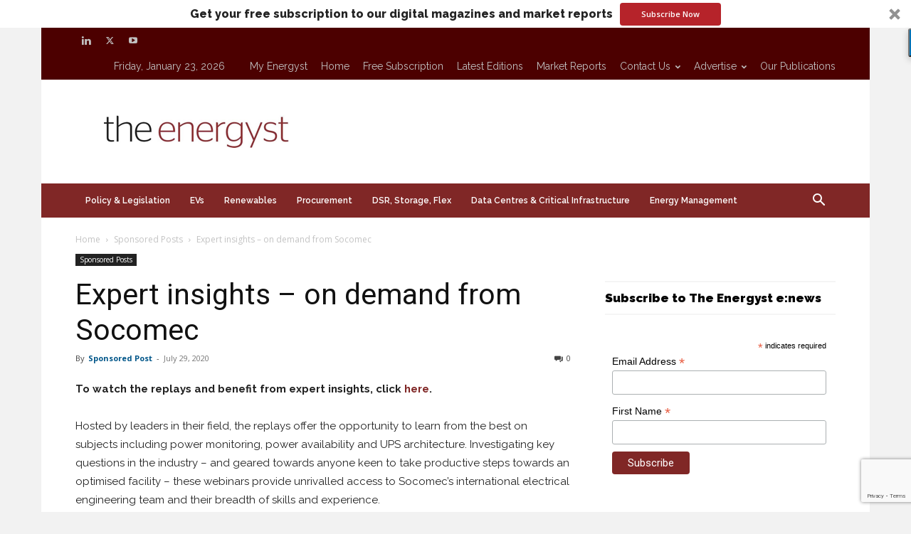

--- FILE ---
content_type: text/html; charset=utf-8
request_url: https://www.google.com/recaptcha/api2/anchor?ar=1&k=6Le9w6YZAAAAAFm_ypRI-v7CVl2DN_yESkLoo3Cd&co=aHR0cHM6Ly90aGVlbmVyZ3lzdC5jb206NDQz&hl=en-GB&v=N67nZn4AqZkNcbeMu4prBgzg&size=invisible&badge=bottomright&anchor-ms=20000&execute-ms=30000&cb=7549c1xpqar3
body_size: 48767
content:
<!DOCTYPE HTML><html dir="ltr" lang="en-GB"><head><meta http-equiv="Content-Type" content="text/html; charset=UTF-8">
<meta http-equiv="X-UA-Compatible" content="IE=edge">
<title>reCAPTCHA</title>
<style type="text/css">
/* cyrillic-ext */
@font-face {
  font-family: 'Roboto';
  font-style: normal;
  font-weight: 400;
  font-stretch: 100%;
  src: url(//fonts.gstatic.com/s/roboto/v48/KFO7CnqEu92Fr1ME7kSn66aGLdTylUAMa3GUBHMdazTgWw.woff2) format('woff2');
  unicode-range: U+0460-052F, U+1C80-1C8A, U+20B4, U+2DE0-2DFF, U+A640-A69F, U+FE2E-FE2F;
}
/* cyrillic */
@font-face {
  font-family: 'Roboto';
  font-style: normal;
  font-weight: 400;
  font-stretch: 100%;
  src: url(//fonts.gstatic.com/s/roboto/v48/KFO7CnqEu92Fr1ME7kSn66aGLdTylUAMa3iUBHMdazTgWw.woff2) format('woff2');
  unicode-range: U+0301, U+0400-045F, U+0490-0491, U+04B0-04B1, U+2116;
}
/* greek-ext */
@font-face {
  font-family: 'Roboto';
  font-style: normal;
  font-weight: 400;
  font-stretch: 100%;
  src: url(//fonts.gstatic.com/s/roboto/v48/KFO7CnqEu92Fr1ME7kSn66aGLdTylUAMa3CUBHMdazTgWw.woff2) format('woff2');
  unicode-range: U+1F00-1FFF;
}
/* greek */
@font-face {
  font-family: 'Roboto';
  font-style: normal;
  font-weight: 400;
  font-stretch: 100%;
  src: url(//fonts.gstatic.com/s/roboto/v48/KFO7CnqEu92Fr1ME7kSn66aGLdTylUAMa3-UBHMdazTgWw.woff2) format('woff2');
  unicode-range: U+0370-0377, U+037A-037F, U+0384-038A, U+038C, U+038E-03A1, U+03A3-03FF;
}
/* math */
@font-face {
  font-family: 'Roboto';
  font-style: normal;
  font-weight: 400;
  font-stretch: 100%;
  src: url(//fonts.gstatic.com/s/roboto/v48/KFO7CnqEu92Fr1ME7kSn66aGLdTylUAMawCUBHMdazTgWw.woff2) format('woff2');
  unicode-range: U+0302-0303, U+0305, U+0307-0308, U+0310, U+0312, U+0315, U+031A, U+0326-0327, U+032C, U+032F-0330, U+0332-0333, U+0338, U+033A, U+0346, U+034D, U+0391-03A1, U+03A3-03A9, U+03B1-03C9, U+03D1, U+03D5-03D6, U+03F0-03F1, U+03F4-03F5, U+2016-2017, U+2034-2038, U+203C, U+2040, U+2043, U+2047, U+2050, U+2057, U+205F, U+2070-2071, U+2074-208E, U+2090-209C, U+20D0-20DC, U+20E1, U+20E5-20EF, U+2100-2112, U+2114-2115, U+2117-2121, U+2123-214F, U+2190, U+2192, U+2194-21AE, U+21B0-21E5, U+21F1-21F2, U+21F4-2211, U+2213-2214, U+2216-22FF, U+2308-230B, U+2310, U+2319, U+231C-2321, U+2336-237A, U+237C, U+2395, U+239B-23B7, U+23D0, U+23DC-23E1, U+2474-2475, U+25AF, U+25B3, U+25B7, U+25BD, U+25C1, U+25CA, U+25CC, U+25FB, U+266D-266F, U+27C0-27FF, U+2900-2AFF, U+2B0E-2B11, U+2B30-2B4C, U+2BFE, U+3030, U+FF5B, U+FF5D, U+1D400-1D7FF, U+1EE00-1EEFF;
}
/* symbols */
@font-face {
  font-family: 'Roboto';
  font-style: normal;
  font-weight: 400;
  font-stretch: 100%;
  src: url(//fonts.gstatic.com/s/roboto/v48/KFO7CnqEu92Fr1ME7kSn66aGLdTylUAMaxKUBHMdazTgWw.woff2) format('woff2');
  unicode-range: U+0001-000C, U+000E-001F, U+007F-009F, U+20DD-20E0, U+20E2-20E4, U+2150-218F, U+2190, U+2192, U+2194-2199, U+21AF, U+21E6-21F0, U+21F3, U+2218-2219, U+2299, U+22C4-22C6, U+2300-243F, U+2440-244A, U+2460-24FF, U+25A0-27BF, U+2800-28FF, U+2921-2922, U+2981, U+29BF, U+29EB, U+2B00-2BFF, U+4DC0-4DFF, U+FFF9-FFFB, U+10140-1018E, U+10190-1019C, U+101A0, U+101D0-101FD, U+102E0-102FB, U+10E60-10E7E, U+1D2C0-1D2D3, U+1D2E0-1D37F, U+1F000-1F0FF, U+1F100-1F1AD, U+1F1E6-1F1FF, U+1F30D-1F30F, U+1F315, U+1F31C, U+1F31E, U+1F320-1F32C, U+1F336, U+1F378, U+1F37D, U+1F382, U+1F393-1F39F, U+1F3A7-1F3A8, U+1F3AC-1F3AF, U+1F3C2, U+1F3C4-1F3C6, U+1F3CA-1F3CE, U+1F3D4-1F3E0, U+1F3ED, U+1F3F1-1F3F3, U+1F3F5-1F3F7, U+1F408, U+1F415, U+1F41F, U+1F426, U+1F43F, U+1F441-1F442, U+1F444, U+1F446-1F449, U+1F44C-1F44E, U+1F453, U+1F46A, U+1F47D, U+1F4A3, U+1F4B0, U+1F4B3, U+1F4B9, U+1F4BB, U+1F4BF, U+1F4C8-1F4CB, U+1F4D6, U+1F4DA, U+1F4DF, U+1F4E3-1F4E6, U+1F4EA-1F4ED, U+1F4F7, U+1F4F9-1F4FB, U+1F4FD-1F4FE, U+1F503, U+1F507-1F50B, U+1F50D, U+1F512-1F513, U+1F53E-1F54A, U+1F54F-1F5FA, U+1F610, U+1F650-1F67F, U+1F687, U+1F68D, U+1F691, U+1F694, U+1F698, U+1F6AD, U+1F6B2, U+1F6B9-1F6BA, U+1F6BC, U+1F6C6-1F6CF, U+1F6D3-1F6D7, U+1F6E0-1F6EA, U+1F6F0-1F6F3, U+1F6F7-1F6FC, U+1F700-1F7FF, U+1F800-1F80B, U+1F810-1F847, U+1F850-1F859, U+1F860-1F887, U+1F890-1F8AD, U+1F8B0-1F8BB, U+1F8C0-1F8C1, U+1F900-1F90B, U+1F93B, U+1F946, U+1F984, U+1F996, U+1F9E9, U+1FA00-1FA6F, U+1FA70-1FA7C, U+1FA80-1FA89, U+1FA8F-1FAC6, U+1FACE-1FADC, U+1FADF-1FAE9, U+1FAF0-1FAF8, U+1FB00-1FBFF;
}
/* vietnamese */
@font-face {
  font-family: 'Roboto';
  font-style: normal;
  font-weight: 400;
  font-stretch: 100%;
  src: url(//fonts.gstatic.com/s/roboto/v48/KFO7CnqEu92Fr1ME7kSn66aGLdTylUAMa3OUBHMdazTgWw.woff2) format('woff2');
  unicode-range: U+0102-0103, U+0110-0111, U+0128-0129, U+0168-0169, U+01A0-01A1, U+01AF-01B0, U+0300-0301, U+0303-0304, U+0308-0309, U+0323, U+0329, U+1EA0-1EF9, U+20AB;
}
/* latin-ext */
@font-face {
  font-family: 'Roboto';
  font-style: normal;
  font-weight: 400;
  font-stretch: 100%;
  src: url(//fonts.gstatic.com/s/roboto/v48/KFO7CnqEu92Fr1ME7kSn66aGLdTylUAMa3KUBHMdazTgWw.woff2) format('woff2');
  unicode-range: U+0100-02BA, U+02BD-02C5, U+02C7-02CC, U+02CE-02D7, U+02DD-02FF, U+0304, U+0308, U+0329, U+1D00-1DBF, U+1E00-1E9F, U+1EF2-1EFF, U+2020, U+20A0-20AB, U+20AD-20C0, U+2113, U+2C60-2C7F, U+A720-A7FF;
}
/* latin */
@font-face {
  font-family: 'Roboto';
  font-style: normal;
  font-weight: 400;
  font-stretch: 100%;
  src: url(//fonts.gstatic.com/s/roboto/v48/KFO7CnqEu92Fr1ME7kSn66aGLdTylUAMa3yUBHMdazQ.woff2) format('woff2');
  unicode-range: U+0000-00FF, U+0131, U+0152-0153, U+02BB-02BC, U+02C6, U+02DA, U+02DC, U+0304, U+0308, U+0329, U+2000-206F, U+20AC, U+2122, U+2191, U+2193, U+2212, U+2215, U+FEFF, U+FFFD;
}
/* cyrillic-ext */
@font-face {
  font-family: 'Roboto';
  font-style: normal;
  font-weight: 500;
  font-stretch: 100%;
  src: url(//fonts.gstatic.com/s/roboto/v48/KFO7CnqEu92Fr1ME7kSn66aGLdTylUAMa3GUBHMdazTgWw.woff2) format('woff2');
  unicode-range: U+0460-052F, U+1C80-1C8A, U+20B4, U+2DE0-2DFF, U+A640-A69F, U+FE2E-FE2F;
}
/* cyrillic */
@font-face {
  font-family: 'Roboto';
  font-style: normal;
  font-weight: 500;
  font-stretch: 100%;
  src: url(//fonts.gstatic.com/s/roboto/v48/KFO7CnqEu92Fr1ME7kSn66aGLdTylUAMa3iUBHMdazTgWw.woff2) format('woff2');
  unicode-range: U+0301, U+0400-045F, U+0490-0491, U+04B0-04B1, U+2116;
}
/* greek-ext */
@font-face {
  font-family: 'Roboto';
  font-style: normal;
  font-weight: 500;
  font-stretch: 100%;
  src: url(//fonts.gstatic.com/s/roboto/v48/KFO7CnqEu92Fr1ME7kSn66aGLdTylUAMa3CUBHMdazTgWw.woff2) format('woff2');
  unicode-range: U+1F00-1FFF;
}
/* greek */
@font-face {
  font-family: 'Roboto';
  font-style: normal;
  font-weight: 500;
  font-stretch: 100%;
  src: url(//fonts.gstatic.com/s/roboto/v48/KFO7CnqEu92Fr1ME7kSn66aGLdTylUAMa3-UBHMdazTgWw.woff2) format('woff2');
  unicode-range: U+0370-0377, U+037A-037F, U+0384-038A, U+038C, U+038E-03A1, U+03A3-03FF;
}
/* math */
@font-face {
  font-family: 'Roboto';
  font-style: normal;
  font-weight: 500;
  font-stretch: 100%;
  src: url(//fonts.gstatic.com/s/roboto/v48/KFO7CnqEu92Fr1ME7kSn66aGLdTylUAMawCUBHMdazTgWw.woff2) format('woff2');
  unicode-range: U+0302-0303, U+0305, U+0307-0308, U+0310, U+0312, U+0315, U+031A, U+0326-0327, U+032C, U+032F-0330, U+0332-0333, U+0338, U+033A, U+0346, U+034D, U+0391-03A1, U+03A3-03A9, U+03B1-03C9, U+03D1, U+03D5-03D6, U+03F0-03F1, U+03F4-03F5, U+2016-2017, U+2034-2038, U+203C, U+2040, U+2043, U+2047, U+2050, U+2057, U+205F, U+2070-2071, U+2074-208E, U+2090-209C, U+20D0-20DC, U+20E1, U+20E5-20EF, U+2100-2112, U+2114-2115, U+2117-2121, U+2123-214F, U+2190, U+2192, U+2194-21AE, U+21B0-21E5, U+21F1-21F2, U+21F4-2211, U+2213-2214, U+2216-22FF, U+2308-230B, U+2310, U+2319, U+231C-2321, U+2336-237A, U+237C, U+2395, U+239B-23B7, U+23D0, U+23DC-23E1, U+2474-2475, U+25AF, U+25B3, U+25B7, U+25BD, U+25C1, U+25CA, U+25CC, U+25FB, U+266D-266F, U+27C0-27FF, U+2900-2AFF, U+2B0E-2B11, U+2B30-2B4C, U+2BFE, U+3030, U+FF5B, U+FF5D, U+1D400-1D7FF, U+1EE00-1EEFF;
}
/* symbols */
@font-face {
  font-family: 'Roboto';
  font-style: normal;
  font-weight: 500;
  font-stretch: 100%;
  src: url(//fonts.gstatic.com/s/roboto/v48/KFO7CnqEu92Fr1ME7kSn66aGLdTylUAMaxKUBHMdazTgWw.woff2) format('woff2');
  unicode-range: U+0001-000C, U+000E-001F, U+007F-009F, U+20DD-20E0, U+20E2-20E4, U+2150-218F, U+2190, U+2192, U+2194-2199, U+21AF, U+21E6-21F0, U+21F3, U+2218-2219, U+2299, U+22C4-22C6, U+2300-243F, U+2440-244A, U+2460-24FF, U+25A0-27BF, U+2800-28FF, U+2921-2922, U+2981, U+29BF, U+29EB, U+2B00-2BFF, U+4DC0-4DFF, U+FFF9-FFFB, U+10140-1018E, U+10190-1019C, U+101A0, U+101D0-101FD, U+102E0-102FB, U+10E60-10E7E, U+1D2C0-1D2D3, U+1D2E0-1D37F, U+1F000-1F0FF, U+1F100-1F1AD, U+1F1E6-1F1FF, U+1F30D-1F30F, U+1F315, U+1F31C, U+1F31E, U+1F320-1F32C, U+1F336, U+1F378, U+1F37D, U+1F382, U+1F393-1F39F, U+1F3A7-1F3A8, U+1F3AC-1F3AF, U+1F3C2, U+1F3C4-1F3C6, U+1F3CA-1F3CE, U+1F3D4-1F3E0, U+1F3ED, U+1F3F1-1F3F3, U+1F3F5-1F3F7, U+1F408, U+1F415, U+1F41F, U+1F426, U+1F43F, U+1F441-1F442, U+1F444, U+1F446-1F449, U+1F44C-1F44E, U+1F453, U+1F46A, U+1F47D, U+1F4A3, U+1F4B0, U+1F4B3, U+1F4B9, U+1F4BB, U+1F4BF, U+1F4C8-1F4CB, U+1F4D6, U+1F4DA, U+1F4DF, U+1F4E3-1F4E6, U+1F4EA-1F4ED, U+1F4F7, U+1F4F9-1F4FB, U+1F4FD-1F4FE, U+1F503, U+1F507-1F50B, U+1F50D, U+1F512-1F513, U+1F53E-1F54A, U+1F54F-1F5FA, U+1F610, U+1F650-1F67F, U+1F687, U+1F68D, U+1F691, U+1F694, U+1F698, U+1F6AD, U+1F6B2, U+1F6B9-1F6BA, U+1F6BC, U+1F6C6-1F6CF, U+1F6D3-1F6D7, U+1F6E0-1F6EA, U+1F6F0-1F6F3, U+1F6F7-1F6FC, U+1F700-1F7FF, U+1F800-1F80B, U+1F810-1F847, U+1F850-1F859, U+1F860-1F887, U+1F890-1F8AD, U+1F8B0-1F8BB, U+1F8C0-1F8C1, U+1F900-1F90B, U+1F93B, U+1F946, U+1F984, U+1F996, U+1F9E9, U+1FA00-1FA6F, U+1FA70-1FA7C, U+1FA80-1FA89, U+1FA8F-1FAC6, U+1FACE-1FADC, U+1FADF-1FAE9, U+1FAF0-1FAF8, U+1FB00-1FBFF;
}
/* vietnamese */
@font-face {
  font-family: 'Roboto';
  font-style: normal;
  font-weight: 500;
  font-stretch: 100%;
  src: url(//fonts.gstatic.com/s/roboto/v48/KFO7CnqEu92Fr1ME7kSn66aGLdTylUAMa3OUBHMdazTgWw.woff2) format('woff2');
  unicode-range: U+0102-0103, U+0110-0111, U+0128-0129, U+0168-0169, U+01A0-01A1, U+01AF-01B0, U+0300-0301, U+0303-0304, U+0308-0309, U+0323, U+0329, U+1EA0-1EF9, U+20AB;
}
/* latin-ext */
@font-face {
  font-family: 'Roboto';
  font-style: normal;
  font-weight: 500;
  font-stretch: 100%;
  src: url(//fonts.gstatic.com/s/roboto/v48/KFO7CnqEu92Fr1ME7kSn66aGLdTylUAMa3KUBHMdazTgWw.woff2) format('woff2');
  unicode-range: U+0100-02BA, U+02BD-02C5, U+02C7-02CC, U+02CE-02D7, U+02DD-02FF, U+0304, U+0308, U+0329, U+1D00-1DBF, U+1E00-1E9F, U+1EF2-1EFF, U+2020, U+20A0-20AB, U+20AD-20C0, U+2113, U+2C60-2C7F, U+A720-A7FF;
}
/* latin */
@font-face {
  font-family: 'Roboto';
  font-style: normal;
  font-weight: 500;
  font-stretch: 100%;
  src: url(//fonts.gstatic.com/s/roboto/v48/KFO7CnqEu92Fr1ME7kSn66aGLdTylUAMa3yUBHMdazQ.woff2) format('woff2');
  unicode-range: U+0000-00FF, U+0131, U+0152-0153, U+02BB-02BC, U+02C6, U+02DA, U+02DC, U+0304, U+0308, U+0329, U+2000-206F, U+20AC, U+2122, U+2191, U+2193, U+2212, U+2215, U+FEFF, U+FFFD;
}
/* cyrillic-ext */
@font-face {
  font-family: 'Roboto';
  font-style: normal;
  font-weight: 900;
  font-stretch: 100%;
  src: url(//fonts.gstatic.com/s/roboto/v48/KFO7CnqEu92Fr1ME7kSn66aGLdTylUAMa3GUBHMdazTgWw.woff2) format('woff2');
  unicode-range: U+0460-052F, U+1C80-1C8A, U+20B4, U+2DE0-2DFF, U+A640-A69F, U+FE2E-FE2F;
}
/* cyrillic */
@font-face {
  font-family: 'Roboto';
  font-style: normal;
  font-weight: 900;
  font-stretch: 100%;
  src: url(//fonts.gstatic.com/s/roboto/v48/KFO7CnqEu92Fr1ME7kSn66aGLdTylUAMa3iUBHMdazTgWw.woff2) format('woff2');
  unicode-range: U+0301, U+0400-045F, U+0490-0491, U+04B0-04B1, U+2116;
}
/* greek-ext */
@font-face {
  font-family: 'Roboto';
  font-style: normal;
  font-weight: 900;
  font-stretch: 100%;
  src: url(//fonts.gstatic.com/s/roboto/v48/KFO7CnqEu92Fr1ME7kSn66aGLdTylUAMa3CUBHMdazTgWw.woff2) format('woff2');
  unicode-range: U+1F00-1FFF;
}
/* greek */
@font-face {
  font-family: 'Roboto';
  font-style: normal;
  font-weight: 900;
  font-stretch: 100%;
  src: url(//fonts.gstatic.com/s/roboto/v48/KFO7CnqEu92Fr1ME7kSn66aGLdTylUAMa3-UBHMdazTgWw.woff2) format('woff2');
  unicode-range: U+0370-0377, U+037A-037F, U+0384-038A, U+038C, U+038E-03A1, U+03A3-03FF;
}
/* math */
@font-face {
  font-family: 'Roboto';
  font-style: normal;
  font-weight: 900;
  font-stretch: 100%;
  src: url(//fonts.gstatic.com/s/roboto/v48/KFO7CnqEu92Fr1ME7kSn66aGLdTylUAMawCUBHMdazTgWw.woff2) format('woff2');
  unicode-range: U+0302-0303, U+0305, U+0307-0308, U+0310, U+0312, U+0315, U+031A, U+0326-0327, U+032C, U+032F-0330, U+0332-0333, U+0338, U+033A, U+0346, U+034D, U+0391-03A1, U+03A3-03A9, U+03B1-03C9, U+03D1, U+03D5-03D6, U+03F0-03F1, U+03F4-03F5, U+2016-2017, U+2034-2038, U+203C, U+2040, U+2043, U+2047, U+2050, U+2057, U+205F, U+2070-2071, U+2074-208E, U+2090-209C, U+20D0-20DC, U+20E1, U+20E5-20EF, U+2100-2112, U+2114-2115, U+2117-2121, U+2123-214F, U+2190, U+2192, U+2194-21AE, U+21B0-21E5, U+21F1-21F2, U+21F4-2211, U+2213-2214, U+2216-22FF, U+2308-230B, U+2310, U+2319, U+231C-2321, U+2336-237A, U+237C, U+2395, U+239B-23B7, U+23D0, U+23DC-23E1, U+2474-2475, U+25AF, U+25B3, U+25B7, U+25BD, U+25C1, U+25CA, U+25CC, U+25FB, U+266D-266F, U+27C0-27FF, U+2900-2AFF, U+2B0E-2B11, U+2B30-2B4C, U+2BFE, U+3030, U+FF5B, U+FF5D, U+1D400-1D7FF, U+1EE00-1EEFF;
}
/* symbols */
@font-face {
  font-family: 'Roboto';
  font-style: normal;
  font-weight: 900;
  font-stretch: 100%;
  src: url(//fonts.gstatic.com/s/roboto/v48/KFO7CnqEu92Fr1ME7kSn66aGLdTylUAMaxKUBHMdazTgWw.woff2) format('woff2');
  unicode-range: U+0001-000C, U+000E-001F, U+007F-009F, U+20DD-20E0, U+20E2-20E4, U+2150-218F, U+2190, U+2192, U+2194-2199, U+21AF, U+21E6-21F0, U+21F3, U+2218-2219, U+2299, U+22C4-22C6, U+2300-243F, U+2440-244A, U+2460-24FF, U+25A0-27BF, U+2800-28FF, U+2921-2922, U+2981, U+29BF, U+29EB, U+2B00-2BFF, U+4DC0-4DFF, U+FFF9-FFFB, U+10140-1018E, U+10190-1019C, U+101A0, U+101D0-101FD, U+102E0-102FB, U+10E60-10E7E, U+1D2C0-1D2D3, U+1D2E0-1D37F, U+1F000-1F0FF, U+1F100-1F1AD, U+1F1E6-1F1FF, U+1F30D-1F30F, U+1F315, U+1F31C, U+1F31E, U+1F320-1F32C, U+1F336, U+1F378, U+1F37D, U+1F382, U+1F393-1F39F, U+1F3A7-1F3A8, U+1F3AC-1F3AF, U+1F3C2, U+1F3C4-1F3C6, U+1F3CA-1F3CE, U+1F3D4-1F3E0, U+1F3ED, U+1F3F1-1F3F3, U+1F3F5-1F3F7, U+1F408, U+1F415, U+1F41F, U+1F426, U+1F43F, U+1F441-1F442, U+1F444, U+1F446-1F449, U+1F44C-1F44E, U+1F453, U+1F46A, U+1F47D, U+1F4A3, U+1F4B0, U+1F4B3, U+1F4B9, U+1F4BB, U+1F4BF, U+1F4C8-1F4CB, U+1F4D6, U+1F4DA, U+1F4DF, U+1F4E3-1F4E6, U+1F4EA-1F4ED, U+1F4F7, U+1F4F9-1F4FB, U+1F4FD-1F4FE, U+1F503, U+1F507-1F50B, U+1F50D, U+1F512-1F513, U+1F53E-1F54A, U+1F54F-1F5FA, U+1F610, U+1F650-1F67F, U+1F687, U+1F68D, U+1F691, U+1F694, U+1F698, U+1F6AD, U+1F6B2, U+1F6B9-1F6BA, U+1F6BC, U+1F6C6-1F6CF, U+1F6D3-1F6D7, U+1F6E0-1F6EA, U+1F6F0-1F6F3, U+1F6F7-1F6FC, U+1F700-1F7FF, U+1F800-1F80B, U+1F810-1F847, U+1F850-1F859, U+1F860-1F887, U+1F890-1F8AD, U+1F8B0-1F8BB, U+1F8C0-1F8C1, U+1F900-1F90B, U+1F93B, U+1F946, U+1F984, U+1F996, U+1F9E9, U+1FA00-1FA6F, U+1FA70-1FA7C, U+1FA80-1FA89, U+1FA8F-1FAC6, U+1FACE-1FADC, U+1FADF-1FAE9, U+1FAF0-1FAF8, U+1FB00-1FBFF;
}
/* vietnamese */
@font-face {
  font-family: 'Roboto';
  font-style: normal;
  font-weight: 900;
  font-stretch: 100%;
  src: url(//fonts.gstatic.com/s/roboto/v48/KFO7CnqEu92Fr1ME7kSn66aGLdTylUAMa3OUBHMdazTgWw.woff2) format('woff2');
  unicode-range: U+0102-0103, U+0110-0111, U+0128-0129, U+0168-0169, U+01A0-01A1, U+01AF-01B0, U+0300-0301, U+0303-0304, U+0308-0309, U+0323, U+0329, U+1EA0-1EF9, U+20AB;
}
/* latin-ext */
@font-face {
  font-family: 'Roboto';
  font-style: normal;
  font-weight: 900;
  font-stretch: 100%;
  src: url(//fonts.gstatic.com/s/roboto/v48/KFO7CnqEu92Fr1ME7kSn66aGLdTylUAMa3KUBHMdazTgWw.woff2) format('woff2');
  unicode-range: U+0100-02BA, U+02BD-02C5, U+02C7-02CC, U+02CE-02D7, U+02DD-02FF, U+0304, U+0308, U+0329, U+1D00-1DBF, U+1E00-1E9F, U+1EF2-1EFF, U+2020, U+20A0-20AB, U+20AD-20C0, U+2113, U+2C60-2C7F, U+A720-A7FF;
}
/* latin */
@font-face {
  font-family: 'Roboto';
  font-style: normal;
  font-weight: 900;
  font-stretch: 100%;
  src: url(//fonts.gstatic.com/s/roboto/v48/KFO7CnqEu92Fr1ME7kSn66aGLdTylUAMa3yUBHMdazQ.woff2) format('woff2');
  unicode-range: U+0000-00FF, U+0131, U+0152-0153, U+02BB-02BC, U+02C6, U+02DA, U+02DC, U+0304, U+0308, U+0329, U+2000-206F, U+20AC, U+2122, U+2191, U+2193, U+2212, U+2215, U+FEFF, U+FFFD;
}

</style>
<link rel="stylesheet" type="text/css" href="https://www.gstatic.com/recaptcha/releases/N67nZn4AqZkNcbeMu4prBgzg/styles__ltr.css">
<script nonce="YTs_Cq5DZwVu1BSbbR8RIg" type="text/javascript">window['__recaptcha_api'] = 'https://www.google.com/recaptcha/api2/';</script>
<script type="text/javascript" src="https://www.gstatic.com/recaptcha/releases/N67nZn4AqZkNcbeMu4prBgzg/recaptcha__en_gb.js" nonce="YTs_Cq5DZwVu1BSbbR8RIg">
      
    </script></head>
<body><div id="rc-anchor-alert" class="rc-anchor-alert"></div>
<input type="hidden" id="recaptcha-token" value="[base64]">
<script type="text/javascript" nonce="YTs_Cq5DZwVu1BSbbR8RIg">
      recaptcha.anchor.Main.init("[\x22ainput\x22,[\x22bgdata\x22,\x22\x22,\[base64]/[base64]/[base64]/[base64]/[base64]/[base64]/KGcoTywyNTMsTy5PKSxVRyhPLEMpKTpnKE8sMjUzLEMpLE8pKSxsKSksTykpfSxieT1mdW5jdGlvbihDLE8sdSxsKXtmb3IobD0odT1SKEMpLDApO08+MDtPLS0pbD1sPDw4fFooQyk7ZyhDLHUsbCl9LFVHPWZ1bmN0aW9uKEMsTyl7Qy5pLmxlbmd0aD4xMDQ/[base64]/[base64]/[base64]/[base64]/[base64]/[base64]/[base64]\\u003d\x22,\[base64]\x22,\x22w6UoKcO5SjNCRMO/[base64]/[base64]/Dg8OHwp7CtcOJSAg3w6HCpMOhw4XDpBgPNCR+w4/DjcOxCm/DpE/DrsOoRXTCicODbMKpwo/Dp8Ofw7zCpsKJwo1Yw6c9wqdvw4LDpl3CqETDsnrDjsK9w4PDhyV7wrZNTcKtOsKcPsOewoPCl8KXZ8KgwqFrLVRgB8KSAcOWw5IowqZbXcKaw6MfUgdSw4pVd8Kowq0Qw7HDm1tBSDXDocOPwoLCncOmJRHCgsOywrUUwr0/w4RyGcOiTUZePsOgSsKKH8O6ByTCqksQwpTDhXolwpN3wpYpw5LCoGoLG8OjwrrDr0wgw7/CrRPCicKcO1/Dg8ODGXZlXXQvGMKvwpTDg2fCh8OGw7/Dpl/[base64]/wp0uEx3CnsOBwocnU8OBwo14f8OtasOeKMOIDAhGw7E6wpVew7vDpVnDrTHCkMKQwo/Cj8KVLsKTw4/ClBXDjcOmfsKESG8UOTg6FcKnwpnCoi9Ww6XCpn3DtxPCoioswqPDj8K9w7d0El8Hw5TCtHLDssKXBmMhw6ZsWcKzw4FuwpRfw5DDvE7DgEF0w6MRwoEOw4XDpcOAwofDmMKAw5IMH8Kgw6jCtwTDgsOjeVPCoULCrMKyMj7ClMK4Uk/CtMOFwqUBIhw0woTDhExodsODWcOgwrfCiSfDiMK2fMOUwr3DtSVcNy/CtwvDmsK1wrUNwoTDlMOBwrLDnRHDtMKnwoPClDonwofCilXDs8K1KCEoLSTDvMOpfgnDnsKuwqEDw4/CiWggw7xKw4zCqhXClMOyw6rCh8OKHcOtXMOnKsOxJ8KVw6l8ZMOXw6DDv0FrYcO2IMK1XMOHMcOlIy7CjMKDwpI3dQnCiQXDu8Ovw6jCjSVJwqgNwrHDsi7Ct05GwpbDisK4w4/DtBxVw7RHOsKUEcOrwpVGYcK+E205w7nCuQnDr8KCwqcUC8KAIXkfwpIJwpI1KQTDoDMcw5oSw4tJworDv3XCl0Btw7/[base64]/CliEGfMOTJMOSw7fDgMO5w5rDlMOUWcOEw4PCrTMRwrVPwpQOSFXCrAHDnAtyJW4iw7lOCcO2MsKrw69tDcKBN8OwZAQjw53CosKEwp3DoBzDuzfDtkpcw4h6woJMwqzCpXFhwrvCtjUoIMKlwqQ3wp3CkcKRwp85woAtfsK3Vm7CmV4MAMOdcAAkwoHChMK/[base64]/Dv03DuwXDsmsMw4LDqsKrw7rDjMKxw47CqQIdw4cJSsKgdmTChzDDjFolwqsOHlc3JsKYwpVBKEU+SlrCli/CqcKKHcKaVU7Cohozw7l5w4bCtmd2w7Y1TBjCg8K1wo14w5fCsMOMW3YlwqrDvcKCw51+JsOUw6V2w6bDisOqwrUow4Bcw7TClMOxWCXDtDLCnMOMQmN/[base64]/woTDu3rColJaFMKgw6zDtx0AccKhDcOwVnMRw5nDoMOxO2rDksKBw44aXhrDhMK0w5hmd8KscCHDm1gxwqJ3woDDq8OEV8KswqfCrMKZw6LCnkh4wpPCi8KuGSXDgcOCw5l/IcKGNChaAMOPXcOpw67DnkYPYcOkQMO4w7vCmjPCncO8QcOlGi/CrcKnLsKFw4Q/[base64]/CjWbCiE/CjcO/[base64]/w4fCnh9JQcKkw7TDsMKfwrcfwpXDvQ8wfcOlXwsIGcOpw7kLWMOOVcOTIB7Coy5BKcK1CSPCgcO2VDXDrsKowqbDgcKKGMKDwpbDo2LDh8Ofw4XDhGDDvFzCjsKHM8OCwpYhUChVwoswOxoBw5zCosKcw4XDscKAwrXDq8K/wolcTsO5w6XCicObw5YZbC7CnF4UD1EVw4Arw6ZpwrDCsEzCv31GMhLCkMKaDFfDlXDDssK4A0bDiMKcwrLDusKWe0gtAGBuCMKtw6A0AxPCiHRrw4nDpW8Lw5IVwrHCs8OhKcO9w5/Do8KdDHHCt8OoCcKMw6dvwqnDgsKCI2zDhn4Aw6rDmGocSsK6FlRsw5PDiMKow5PDksO2CXTComA2KsO/FsKVZMOAwpNfCynDnsOzw7nDoMOWwoDClMKXw604EsK+wq7DosOIZFvCp8KtJMOyw7d7wpjCpMK6wptjCcOdaMKLwp9fwprCjMKlfnjDmsKxw57DhmwNwqsQQMKSwpRLRm/DusKIRUB5w6TDgmhgwrPCpU7CkxzClQTCoBwpw7zDn8K+w4zChMKDwoBzRcOAPsKKasKQFUzCtcKqEDhBwqTDv31HwrQ4fD8gOVwBw7/[base64]/CgcKtQCY9ABDCgMODwpNuwoVRIMKdXMKNwq7DmMOTPWBzwrI2UMKIQMOqw6jCgDkbAsKNwqUwEjwDV8OpwoTCjjTDvMKMw67Ct8KDw7XCocO5HsKXYG5ccRbCrcK9wrsJG8O5w4bCs0HCssOCw6PCrsKCw7/DlMKiw4/CjcKJwpAywo1yw6jClMOeeyHCrMKGABhDw7kQLhMVw4LDoVzDikvDj8OPwpMzQyXCjCJ3w4zDqFzDoMK3TMKwfMKDVRXCq8KkS1vDqVQzScK7dcOVw4M8w6JJLHJKwp1Cwqw4FsOvTMK/wpViScOqw53CicO+Og1Qwr1bw4vCsXBcw4TDh8O3CgvDrcOAw5gDPsOzC8Kmwo3DjcOwOcOIVioNwpQxf8OWf8Kww7bChQplw5hQFSd3wpzDo8KCccO2wpIaw7/DjMOywoPCjiRcLcKlXcOeLlvDglbCt8OSworDsMKgwpbDtMODBlZswqR3RghEQsO7VAXCmcOxd8O3EcKNw7bCuTHDtxZjw4Vyw5Raw7/DklkcTcObw7XDpwhOw5BYNsKMwprCnMOlw5BvGMKVOiBKw7jDrMKBTMO8esKYa8Oxw54tw6vCiHB9w5xeNjYIw5PDjcOpwo7CtWh1W8KHw6TDjcK5PcOEI8OoBCFiw48Ww57CksKzw6DCpsOaFcOSwoxDwqcuRcOawr3CkXFvcsObWsOKwr1/[base64]/DoWXCh1jCvgfCuWzCsWnDqQvDqMORw54KLEjChDNeB8O5wrkxwqfDn8KKwpQJw4sVB8OCH8KowqptFMK+wqnCuMKvwrM/w6Fvw6sewphSFsOTwrFONx/DvUF3w6zDhQXDgMOfwoM1MVPCoGVwwrVdw6AKOMOzRsOawoMdw4Zew4lcwq12X2nCtzHCpz7Cv1NGwpDCqsKuQ8KGw4LCgcK9wpfDmMKuwq/DisKdw5XDt8OkM2FTX0tVwo7Cigl5VMKIJcO+AMK2wrM9wqTDqwFXwo8Mw55LwpxGOmM3w4wfD3U/[base64]/Cq2Y5J8Ocwo8HwqA/wrHCiWLDkMOzLsOZGcKFOMOYw5UiwpwPd2sFOR51woIdwqQfw6IKZR7DicKKXMOnw5FFw5XCl8K+w57Cv2xQwoDCmMKZJcK2wqHCiMKxF1fCiF/[base64]/[base64]/wo7DvcOcwoh/UsKRSjcLw6tPw4vCkCPDhMKdw59vwqbDiMKKC8KSWcKOKyl4wqURD3nDk8OfLGxWw57ClsKkZMO/[base64]/DmcKowoIkfcKOMw/[base64]/CkcObwpzCiyvCgsOxZ8KOLQrDhCvCp2HDhsO0cVRbwp3DmMOew4h4CxZ+wozCqHLCgcKJJiLCqsKJwrPCo8KWwp7DncKjwpcUw7jCkkHDhwvCm3LDi8KRDRLDssKDBcONTsO5Dmpqw4XCiHrDkBYvw5nCgsOlwrhsMMKiBBN6HcO2w7U/wqXChsO7N8KlUTRzwobDn0PDoAk+Lg/[base64]/MsO3w6V6XjQTf1jCoFUHe8KKwoJGwoHCt8OMfMKowqjCnMOkwqbClMOOAMKJwpxeTcOlwpjCpcO3wo7Du8Okw7QdBsKAasO6w5XDisKfw7VtwrnDtsOObxMMEyRYw4A1b0QVw541w5wmY3/CuMKDw71Awo9yABzCj8ODayTDkgNAwpDCicKlVQ3DsyISwonDm8K4w4zDvsKnwr0iwoRbMlovCsKlw7PDghvDjHZOYXDCucO6T8O0wojDvcKWwrXCnsK/w4DCsh55wpwBI8OpS8OAw5/Cp2Abw70CTcKsL8Ofw6DDgMKQwqkEPMKvwqEzI8OkXg1Bw6jCi8OIwpTDiCQ3TXNIc8KuwqTDiD1Dw6EzUMO1woNAbMKrwqbDp2QVwoFZwo5VwrgMwqnDtV/CgMKyLQXChWXCqMOXTRXDv8OtZETDucOnJhhVw5fCvj7Dl8OoesKkSzrCvMKDw4HDscKAwoPDumoYX3wYYcK1EhN9wqB6WsOow4F6NVhtw4TCgTEKOhhZw7rDmMOtMsOjw6pWw7Fdw7MewozDlFZ3B2gIPWowWVrCpMOtWQ4xIknDqlPDlxzDmMOwDUVCFEwyecK3wq/DmVR9YgJ2w6LDosO9eMOVw4IVSsOLIEE1E0LCpMKGJBvClyVJcMKjw5/Ct8KiEMKcIcOiLUfDgsKcwpjDvi/DlTl6aMKCwo3Di8O9w4ZLw70GwoPCoEzDrzduWcOfwofClsKqdBVlRsK/w6lMwozDmHPCvsKBaGYVw5gSw7NhQcKiFwcOS8O/SMOtw5/ChBhMwpV1wqXDnU5dwps7w53DnsOuccKtw77Duw5tw6VXaj8nw6rCu8Kcw6HDlMOCcX3DjF7CvsOdTSswb1/[base64]/EEAnG8KrdMOpwpXDmMKpw5XDu8KVw4RkwoPCjcOePsOZSsOrNAfCjMOBwrJDw78hwrIZZwPCnGrCjwprYsOxHyjCm8KCIcKDHVTClMOlR8K7V1vDvcOqaAPDsSLDlcOiFMKSITHDn8OEWW0VLC1AWsOuES0OwqB8U8K+wqRrwo/Cmlg9wqjCksKow7DDjsKfMsKQankeJE92bgvDjMK8GUlxJMKDWmLCoMKqw5DDoEcpw4HCssOnXXUBwq0YDsKTfsOGGjPCgsOGwpgYPHzDrcOjG8KFw5U7wrHDmhzCugDDtgRQw7w/wp/DlMO2wqJOLm/[base64]/DnMKIXQVmYXbCi2o5w4gewoXDiMKdRcKCaMKFwoxXwr4mC1BTQj7DoMOjwr7DmsKiRnN4C8OTK3snw69PNUpXIsOQE8OpJxfCqDrCkSBmwrDCo2TDigbClm92w4BgMTIfPMKsXMKwEBZYP2dOHcO/[base64]/[base64]/DvsKgYMKmw45Swr4BwqLDucOde2hEalZBwqNewocJwq/CiMKOw73DsAXDhkzDrMKKLy/Cq8KNY8OpKsKGZsKSZyfCrMOIwpZlwoLCiFJsMQnCsMKkw5l0eMKzYEHCjTfDo38tw4JfCCRlwowYWcOOIlfCuCPCt8OGw4Yuw4Zjw4HDuG7DucKSw6ZSwoZBw7Nvwo0EGRTClMKbw58OFcKTHMOkwr1yBl1aHzI4K8KHw5ADw4PDqHQRwojDjkBEUcK/I8K0VcKCf8KQwrJTEsOPw7kewoLDgxlLwqh/JcK2wpYUfBJywpkRKEPDsXNnwrZ/DsOuw5zCtsK2H2scwr8HFhrCvDnCrMKBw7YFw7tFw5HDggDCicOvwpTDpsK/[base64]/DkMOEaEHDj8OxwqNSwrZUPFxMP8OBeipNwrPCusOZYDYsAlRtGsORZMO4AinChAEsC8KaAcK4SWEGwr/DtMObNMKHw6VnWB3DvGtBPEzCvcKEw77Dux7CngnDtWTCoMOpJgB4VsKXTANhw5c3wo7CvsKkE8KAK8KDBgNVw6zCgVUJG8K6woPCmMKhDsK/[base64]/DoxvDt8Knw41DMMK8wpRIw6Nawo9bw5tswqQ4w73Cm8K0C3nClyFhw6YPw6LDqlfDrw90w7l1w71ew4svw53DuXxnNsK9U8Kuwr7Cr8Oqw4M+woLDp8Oow5DDjSIFw6Ycw7HDsX3CojXDjgXDtUTCgcOEw4/Ds8OrX0RrwrkKwqHDo3DDkcKEwqLDrgh6Bl7DuMOtGHMeDMOYZRlPwpXDpCbCocKUGmjCg8K/AMO/[base64]/wo7CuMOkd8Ozw4TCpU3ClyQKwq7DhxNVw47DsMKZwoDCp8Opb8OgwprChmrCrW/CgG5jw6bDkW/CuMKHHXknfcOZw4TDvgg6JwPDtcK+E8K8woPDmy7DmMOJC8OARUAWTsO/dcOAe20cc8OTfcKIwoPCrsK6wqfDmxZ+w5hRw43DjMOzHsOMU8KqK8KdRMOkXcOow7jDsUfDkU/DhGlwP8Kxw6XCmsOAwojDjsKSWcKawrrDl00TKBXChA3CnQENLcKSw4LDkQTDinZ2PMKxwrxHwp9DQSvChFQ0UcKwwrvChMKkw69GacKDLcK1w6s+wqkHwq/[base64]/CqcOFwoLComhEwobCgFLCi8KOK8KCwr/[base64]/CpAzDhMO/wp5FwrJ6EcOZKcKQw4ksw7Jdw4fDvQPDsMKJbH5Ewo/[base64]/CoE4Zbnw4L1rCmcOKVcOifA4nwq5vScOhwpQ+aMKEw6M0w6LDr0MZEMK6PGwoAcODbkrDklvCscOaRQDDoiEiwqBwUAQew5HDjDbCvEgICk8fw5PDrDZHwoB/wo9hwqlQLcKkwr7DtHrDqcKOw4zDocOwwoN3IcOZwpQnw78ywqFZfMOUfcO1w6HDk8KQw5jDhHnCqMKkw53Dp8Kkw7J+Y3Q9wq7CmGLDp8KqUF0pTMOdTCVKw43CgsOYw5nDiStww4c9w7pAwpnDpcOkKBIuw5DDqcOcWsO1w6FrCgjCg8OAOi4tw6xTZsKfwr/[base64]/CpHPDsB/DmGLDklI9YS8jSMKhHxvCpnzCkEvDmMK9w57DjMOdd8Kgwpg8bMOIcsO9wrDCn0DCp0lEGsKowrocDlFeRWwuD8OGEGbDuMKSw4I5w6YKwopNOQfDvQnCt8K3w4zCm1A8w5/CtGcmw5jDnSzClD17HWPDiMKBw4vCqcKewqRNwqzCihPDkMK+w7vDrkrCqiDChcK1fShrI8OuwpRpwqXDgnNLw5JSwr5zPcOfwrYCTzvDmsKvwq5nwpNNTsOpKsKAw5hmwoIaw694w6LCiwLDq8KLbW/[base64]/[base64]/DssOmW8KtX8OSNyorwqgVWn8YwpQ6wp/[base64]/[base64]/DucKDYMKMw5jDvlbDoSN3SF7DkMOJw7fDucOLw5/Cj8OywoPDhH/CpFAnwoJow6/DqMKUwpfDusOJw47CoxLDv8KHA0t6Kwlvw6nDtRXDs8KuVsOaIMK4w5TDi8K4BcO6w77CmkzDncOZYcOzJRbDvl0Gw7t/woZcdMOqwrjDpyQlwo9JTTFxwqjCj23DksKnBMOsw6fDkCMqVn3DlDlIM23DjFAtw6R4MMOHwoNaMcODwoQ5w6wmX8OrXMKgwqTDssKcwo88IW/[base64]/w6sdwqIuwqoIEcO9w41Sw5EZw6tiw6fCs8OKw79DFnHCm8K0w4UOeMKVw4gCwoESw7XCrVfCoGFuwq/Cl8Oqw6tDw64TMMKVWMK2w7fCrAvCgF3CiVDDrMKteMOfccKANcKKYcOYw593w5zCpMKMw4bCm8ObwpvDlsO/UwIFw5Z5VsK0AWrDqMKQRQrDvVw/C8KiK8ONKcKFw58qwp8uw4R6wqdYRUZdaznDrSAbwqPDlsO5WRDDhV/Dh8OkwpU5wpPDtlvCrMKAOcKAYS0zWcKSTcKrCWLCqkrCuQtMOsKCwqHDkMKSwq/[base64]/DhmMoTcKxw4Q/w7PDrCnCsMKTwojDvcKFd8OhwrRuw4XDgMObwoV+w5bDrMKyLcOswpERVcOAUQF0w5HCs8KPwoMBNFXDqkbCqQY+VCRFwp/DhMOaw5zCgcKudcKnw6PDuHY+KMKSwr9OwpLCoMKXexnCrMKLwq3CoDsowrTDmW11wqkDC8Kfw78LAsOJbsKUDMOcf8O5w7/ClETCqsOlbjMJNE3CrcOyVMOfTV4RUEM8w7YLw7FKe8ODw5gPehVzY8ORQcOVw6jDtyXCjMO2wpfCni3DgB3DocK5A8O2wpltWsKHXsKxNC3DhcOTwr3DmGhcwofDrMOeBR7DnMK2wpPDggbDncKoO2gzw5RnLcOcwpB+w7/DviLCgBEDecOtwq4nM8KLQxTCsnRnw5/[base64]/CkMOFc8KQw4TDjk3DqBbCr8OFw65AwqDCm23CscOqe8OGJ0zDlMO3AsK8EcOAw5FQw7Row5YjYH/Dv1/ChDfDicOpD0dJLQnCtVMGwpwMRSTCi8KVblscHcO2w4hDw6nCsRrDtsOaw7IqwoTCk8Oowqo+J8OhwqBYw7DDp8OQemPCgxTDr8KzwqpuR1TCncK4f1PDncOLVMOeeg1IK8KmwpzDlMOsLhfDusKFw4omRW3DlMOHFDbCmsK5XT/Dv8K5w582wpnDlmzCii9fw75jJMOUwpIcw7RGdsKiTVgTMVIYAMKFbTtOK8O2w61dDxrDunHDpDs7CG8aw7fCmsO7aMKhw689BcO6wrF1fSjDjBXCnFRqw6tPw7PCkELCjsKZw7zChTLCukfDrAYHD8KwesKWwrMMd1vDhsKzLMKEwpXCvzsOw63Cl8K/[base64]/V8K+f8KcDsO/w5LDjcKMLWoVSMKzIy3Ck8OPw4F4fEhHfcOQPlQpwrbCsMOYdMK6UMKnw4XCnMOBL8K8c8KSw4fCqsOfwo4Ww47DultyYCYMMsKORsKcNXjDq8OjwpF+HjtPw5PCg8KEa8KKAlTCrMOrTXVawo0jdMOeCMOLw4Byw4A1DMKewrxJwrUXwp/[base64]/DscOzw4sZwq7CrHTDo1p/NwBWw6wWwqvDhUzCvD/[base64]/wpfDhMOiFiIgASbDgsOOw7tUcMOWw6/Ch0Zzw6XDuAbCg8KRI8Kjw5lJImY0MS5jwpJFegjCj8KOJsOxVMOcacK2wpLCm8OIcGZyGgPDvsOxR3TCnkXDu1Mew6hhW8OIwrF7wpnCs2pBwqLDl8ObwqcHN8KqwqbDgErDrMKCwqVXKBZWwqfCh8Oew6DCrB5zCmwQbTDCi8OtwojDu8O6w5l2wqEywp/ClsKcwqVgaEbCgUjDuW8MVlvDo8O5AcKdCFdsw77DjhYvfjfCnsKcwpMFR8OVcxBjH0lJwpRMw5TCpsOgw4XDgTItw5bCgMOiw4XCtjIGAAVFwq/Cmm96w7EeHcKxAMOqAEYqw6DDpsOBDTtXb1vCvsKaa1PCg8OMKRtQVzs/[base64]/wrHDl0APVyskwpEswqMywpbClwXDoMK2wpPDswYqLzkKwo0uUAt8XC/CnsOZGMKFP21POD/DgMKrPF7CucK/e1jCtcO8fsKqwq8bwqRZSTPChcORwo3DocO9wr3DgsOrw6zCnMKCw5/CmcOIbcO1bBXCk0nCmsOWTMK8wrwFXCppFm/DlAsmMkHCqTAGw4koeXB3KsKbwpXDpMKmwqDChUXDq3zDn1Z+R8O4e8KxwphiJ1HCngJHw4QpwoTCpCZ9wobCmS/DjGU8RivDtjjDkCdYw5sReMKvHcKwJ1nDjMOUwoXCu8Kkwo/DjsO0JcKff8OVwql7wojDicK6wrcew7rDgsK6El3ChTs/[base64]/[base64]/DgVDDsMOUw79jecOawrQ3S8OVwoRMw71HC8KoK13Ci1XCgMKqEBQ3w6cuABfCmh9Iwq/[base64]/XsKWwpdzwqRsS2bCv8OVV8OINxcJXMKkO8O2w7rDpMOvwoBxTlvDn8O3wplSXsKPw4DDtlTDtHFawqAhw74OwoTCrVJvw5TDtXzDn8OPSXExLS4tw77DnGISw4VCHgAYXjh8wpIyw6XDtBrCoAPCnXlpwqEtwoAhw7ROScK9aW3Dk1/DssKuwqZYDUZ2wqHCtiUlXcK1Y8KqPcOGJUApcsKPJzcKwp0nwrAcaMKWwqXClsOCR8O+w4zDm2prEWfCn2/CoMO/bUzDgMOnWwhPDMOtwpkkZH/[base64]/wrfCgGNBwr9Gwq0Cw77Ct8OfSGDCiMKDwqDDsR3DpcO6w47DpcKqWMOUw5nDqQc2M8OMw698H1UcwoXDhh7DtigDOk/ChRHCsW5fbcOnHT1hwogrw6gOwp7DnjHCiRXCmcO+O29OecKsaU7DpC4vYnttwqTDpMOWdBw/VMO6ccK+w6pgw5vCpcO0wqcRFDM/GXhJS8OiS8K7dsO/JzrCjH/ClyvDqH5PBjV9w69/GFrDoGg6FcKmwrMgacKqw4howrVPw5fCjsKgwpnDtCfDhEnCs2luw5Jyw6bDhsOMwozDoSAlwoHCrxPCt8KKwrMMw7TCpxHCvioOLnRbHVTCmsKFw6UOwrzDnFXDlsO6wqwiwpzDmsOOM8K9KcOZCWfCvzQUwrTDsMODw5bCmMOGQ8O/exEVwqUgEEjCjcKwwpQmw7rCm27DoGbDksORcMK6woIZwpYHBUjCjmPCmDlZIEHDr1XDlMOBOxLDrgVMw7bDhMKQw5jCtnQ6w7tpL2fCuQdhwoDDpcOpCsO8YwAtWkHCqiPDqMOFwr3ClMK0wqDDqsKIw5BYwq/[base64]/Cty/DvWXCv8Oyw5XDhX5TaMOjw5XCtMOmRcOxwoAgwqvDt8ORQsKyRsOaw6fDjcOvFggewoAMdMKkPcOawqjDncKhOghqDsKoaMOvw4EiwqrDrMOwDsK/d8KULGzDi8KTwpRwb8KZExFkV8OowrxTwo0mU8O4McO4wq1xwpcaw7TDvMOxRSjDosO0wpU9NRzDvMO5D8O0RUvCsVXCgsOGbCA1WMO7LcKcPmkidMOdUsKRScKmdMOSLVUxPmkXAMOJMQ49dBjDhhVgw5tACgEeQcKuc3/CpQhFw65Mwqd6cm0zw5jClMKFSFVcwr95w4Rpw7fDhzfDlVXDtcKZawTCgDvCsMO8I8O8w7ULfsKOPhzDhcKHw4HDt23Dj1HDgk4BwqLCqWXDqcOsb8OTcjZgG0TCgsKDwrx+w5ljw5Z4w6/DucKqesKVccKfw7diXiZlf8OTYmMwwpMlH3MHwoE1wolrUVkNCh1awobDtj/DpE/DpMODwpJkw63ChDjDqsOiTUPDl2t9wpzChBZLby3DhSZVw4jDtFsyw5PCtcOpw4PDvgHCvTTDnFF3XTAXw7/[base64]/[base64]/CqEYewrDChT3DqTY8UjDDjS9xA8KQw7UZBQnChsOACMKhwr7CocKBw6zCksOBwqY3wr93wq/Csw0MEWouAsKtw4pGw68ew7JzwpjCscOcRMKlJcOLDGFsS0IFwrdHMsKIDMOeVMObw7ADw6YEw73CmgNTaMOew7TCmMOqwp0jwp/CqFDDrsO/[base64]/CqsK/acOewrjCncKGwqJ1wqUIG8KNHnjCpMOmw6zCqcObwow6NMKdfAbCmsKswr/DhWZ5JcK4B3HDiXvCusOwBGY/w4VjGMOXwpbCmldsC1ZBwpbCk0/Dv8Kaw5XCnx/Cv8OYIDXDtSctw499wq/CnnDDj8KAwprCjsKQNVkNPcK7W1EXwpHDl8OvTnoiwrgXwqnDv8ObZEIzJMOIwroafsKBMAUZw4LDi8KYw4RsSsK+RsKfwr0Ew54IY8Oww6cXw53CvsOeR0jCl8KJw5o5woh9w4jDvcKlEGIYBsO5WsO0FV/CoVrDnMO+wpFZwr9LwprDnFI4MyjCtsO1w6DCpcK2w4PCoXkpQVVdw4Alw7PDoEVXCyDCpyLDsMKBw4/DtivDg8OuK33Dj8KrWSXClMOJw5EvJcOhw57CjRDDncOzK8OTY8ObwpnCkhTCscOIHcO2wqnDrVRIw54IL8OqwpXCghknwqZjwrbChk/DrSMow6XCiGvDujYMC8KdAzHCoHlfFcKHVVcFBcKMPMOOVATDlFzClMObW20Dw5UAwr4GH8Omw6fCssKgaX7Ci8OmwrACw6kywrZ2RhLCpMO5wrhEwpzDqiTClxDCv8OuGMO/ZAtZdTR+w7vDuxcRw4PDi8KLwoDCtWRBL1TCh8OdWMK7woJIBmwlcMOnBMO3WTY/SXbDpMKkeFV/[base64]/ClkjCusOZPAHCrsKsel/Dl8OaFcKNesK7J8OmwobDhh7Cu8O3wpkRAsKAWcOfGkI1ecOjwoDCm8Kww6MpwpDDtyHCq8OnDXTDhsKqJABpwrbDq8ObwqI4w4vDgQDCksOpwrxAw4TCscO/AsKdwoFicFgxVnXDusKTRsKVw6/[base64]/woTDssOTwoZpPEEUV8KEOjsAw7UjU8OYIV3ClMOhw4BWwpLDuMOtd8KQwrbCrmrCjmRIwpDDmMOcw4fDikrDksKgwofCo8OEVMK8IMKDMsKywrnDvMKKO8KVw6rDmMOWwowSGSjDokLCo3FJw7A0P8KUwrsnDsKsw5p0ZcKBHsK7wrkow6g7eC/[base64]/CnkY2w5LDmwJHw77CjibCr8OjD8K+w4RCwoFiwrsAw5FMwplIwqHCgWszHMOWasOFLjfCsjLCpCg4UxIowqA9w6cbw6xUw6NOw6bCl8KDFcKXworCrzR8w5Y2wonCsGcpwolqw7fCr8O6Oy/[base64]/Ch8KbMWg+w5jDv2wUUsKoJnpoZwvDqMOaw5vCjcOEaMOVckAuwrphVj7CoMK0B37CvMO+RsKLVG/CisOwKhMGZ8OGYXHCuMOzZMKJw7vDnCNQwrHCuH48YcOFIcOjW2Mtw6/[base64]/CrwTDow/CvcKjwrFGCkwtFcOzaB3CpsO9KATDu8O5w7dJwqwEI8Oww4hEVMO2LAZ4W8OuwrXDqT96w5/ChxPDv0/Cq3PDpcONwr8nwonClyPCvTNmwrJ/worDnsOOwrlSOX/DvsK/[base64]/CscOGI8O9OMKowoFhwpEFCMK7w48ibcKNwpwMw6jDuTnDnUR5ZRvDpn4qB8KbwozDnsOIdXzCgWNGwoM7w6wXwp/CtBUVS0LDvMOXw5IEwr7DuMKcwoNiTGNYwo7DpcOOwqjDsMKZwpYXbcKhw6zDnMKRYMOqL8O8Kxp0LcObw6vCvwcFwrPDt3w9w5BIw63CsD8RUcOaNMK+fcOYR8OPw7AtMsOxOgLDoMOoB8Kdw5YIflvDtsK/w5nDvmPDhUATMFtNHFcEw4DDuVzDlR3DssK5DVnDqCHDmyPCgTvCocKhwpMqw482XF82woLCuEgUw6/CtsORwrzDswEswp/Dmi8dZlYMw5ByesO1wrXClDbCh0HDosK/wrQLwr5pBsO/w6fCvX8Ew5gAeQZHwqMZFgIKFFp+wp01WsKaJsOaD20rA8KlM2HDr0nCtHTCicK6wrPCv8O8wpRwwphtXMKqSsKvBAAtw4dUw7pPcgjDrMOtcUBhwr/[base64]/w4nClzpFFsKswqx3QsO7wqUYCHBNw7PDq8KHMsKJwoHDscKbOMK2NivDu8O/w41twrTDucO5wqDDhsKdZ8OWFkEZw7EZe8KsUMOUSykdwpkiHy/DqG4uPggtw5/CusOmwp9jwpbCiMOYATfCuzrCscK2CsK3w67Ch23DjcOHDMONBMO8VHx2w4IyRcOUJMOMNsKXw5rDgjbDhMKxwow2BcOMKEPCuGBWwoQ1asO0NABrUsOIwox7cl/Do0rDi3rDrS3CgW1mwooVw5vDpjPClyEtwo0pw5/CkTPDnsO4TkPCjQ7CscO/wpLCo8KbTknDpsKfw48bw4bDq8KDw5/DhxBqDW4gw410wrwgVg/DlzoRwrvDssKsEW1aC8OdwqzDs308w6NUZcOHwqxISG7CuljDvMOub8OVX0IDScKrwrhww57CuRlrEXYjKwhawofDqHgpw50CwqdEDUXDqsOew5vCqRsDWcK4DMKJw7E3JWZPwrEQE8KaesKsOFNMMRfDiMKCwo/CrMKwc8OSw7rCiisDwr/DgsKaWcOEwqBvwoLCnSUYwpvClMOuUcOlP8KfwrLCrMKiJsOswrNbwrjDqcKVMTkYwqzDhlxtw4VGLmpHwrDDhSrCuRnDm8O+Uz/[base64]/DrF1nw4tow6fClcOsw5RcE8K3QMObw7zDgsKRe8KswpnCjVvCtALCuj7CnH58w5FCXMK+w7NgSQ0qwqDCtGVgXTXDrC/CtMKyQnpqwoLCtCfChFcnw6kGwrrCqcO7w6dVRcKVf8K9dMOzwrtwwpDCgkA1CsKXR8Kpw7PChsO1wq3CosKOLcK3w6rCicKQw77CuMKWwrs9wrdgEwcqBsO2w7/Dr8OjQX4BNk8Dw6ciBmfCnMOWJ8OWw77CisO2w6vDksOCE8OvLzHDvMKDNsOZRh3CsMKTwp9KwqrDncOXw6PDrBHCkmrDlsKVQSjDglzDjFchwq3CucONw4wNwrbCtsKjIcKjwq/Cu8KnwqhoXsKuw5jCgzzDvF3DlwnDuBjCusOFV8KFwpjDoMObwq3ChMO5w6PDtk/CjcKXO8OKXjfCicKvAcKnw5UYL3JOBcOcQsK9VC5ddE/DoMKywo/Cv8OWwoM1w40sYivDvl/Ds0DDksOdwoTDhl81w7BrWxcew5HDijPDnQ9hD3bDnhdww7bDhSPCnMKUwq/DsB/CmMOzwqNKw68sw7Jvwr/DjMOVw7zCpTMtMBxsZDU5wrbDpsO5wpfCpMKkw5XDlXjCk0gxMQtZOsOPFCbCmj0Gw5TCnsKaCMOKwptaQcKIwqjCscKcwpEWw4vDg8OPw7fDscO4bMKDZRDCo8KSw5bCpjHCv2vDrMK5woLDq2RIwqcow65Uwr/DhcOXZgVdYALDqMKlahfCnMKrw6jDu2Ipw57DjlPDi8KUw6jCllfChQo1AkR1wqLDgXrCiH1vRsOVwr8HF2DDuwxUZcKVw5zCjRV/wofCuMKOYD7CtU7Dh8KVZcOcSk/DpMOdOBwBam8uNkh/woPCiRzCr2wAw7DCpHfCshxyGcODwrXDkUDDtFYmw5nDpcOAESHCvMOIfcO/B3c0MDPDpAobw74SwqvChhjDrQh0wo/DjMKmPsOdI8KxwqrDmcKDw6ItHMORCcO0AFjCqFvDtmERVyPCqsK7w549dV4hw5TDplprZADDgggUEcKrSwoAw5PCkDbCglUhw4JbwrNSLTjDlsKcNXILDh5lw73Duj5AwrTDj8KkcQnCoMKAw5/[base64]/Qm4GJcOFQcOUwqDDqQhbdnvClMOLDsOHcmtHLVhSw5/Ck2oNMVIow6LDscOkw7tSwrvDmVABWhstwq7Duic2w6bDr8OSw7Qiw6w0NlPDtcODbcOswrg6IsKnwpoLazzCucOOO8OPb8OVUS/DjEXCpAzDjk/CmsKsWcOhA8OPU1fCoG/Cu1fDtcKRw4jCt8OCwqdDTsOrw74daR7Dr1TDhkjCjVHDiTI0agXDt8Onw6fDmMK+woHCtHJye1LCj1J8ScOgwqLCrsK3wrLCrQbDjDUCV0gOKnNnfHLDgFHDi8KMwp3CjMKtKcOfwrfDi8O3UE/DqUzDrF7Dk8OcJMOiwobDisKSw6zDvsKdJyRBwo4HwoTCm3l8wqbCp8O7w7I9w4dkwrvCpMOHUyDDtEzDgsOXwp11w7QYfMKiw63CkE/DgMO7w77DnsOKcxTDqcO0wqPDpwHCk8K1QEfCn3Y6w63CqsO7wpohQcOow6/Cl31zw7F/w57CoMOGasOmEDHCisOJXFHDm0I4wpXCiQsTwo9Iw4Q6eG/[base64]/VcOywqRiw6o9wrvDv8OAUgUyDE7CnsKYw5nCl3PCt8KNQsOvVcOMQxrDs8KzecODR8KOGDzClh96TwPCpcO6EMO+w7bCmMKGc8Otw5oWwrEswpDDjFhaYgDDujHCqz9FMsOHd8KSYsOXMcKtHcKFwrYrw53DlinClsKNHsOLwr/CqF7Cj8O5wo8jclQ9w4Axwp/DhQjCrg3Ch2Y3VsOtPsOWw4hVHcKhw6VoEUnDvGZewpXDtw/DskZibh7Dt8KEG8O7P8Kgw5Miw6JeO8Oabj9CwpjDpMKLw7TCrMK7aE0KHcK6M8OJw53CjMOGG8O0YMKFwqB5KcONc8OSXsOMYMOPXcOpwrDCsRtKwoJ/[base64]/CjMOSwrdEOcORw7vDtygpwrjDq8O7w7zDocK6wrR1w5/CkFrDtBXClsKUwrPCncOHwpbCq8Ofwq/ClMKcdXsPG8OSw6tqwrQCZ2PCkVrCkcKCwpHDmsOrPcKbwrvCocOWBGsnTlIjDcKTEMObw5TDmT/CqDUJw47CrsKBwoXCmCTDv1rCnQHCsHjDv1Ylw4Nbwr0BwokOw4HDmSpLw5FXw5TCpsO/GsKTw5FQLsKvw7XChFHChXkBdFFSIcKYa1TChcKgw41jfQLCiMKBJcOGIwt0woheT1ZxOxoFw7B7SG85w5syw5ZFQ8OHw5h6f8ONw6zColNiFcKAwp/CsMO5bcKtZMOmWGPDo8KuwoQEw4JUw6ZDHsOPw6tswpTChsKcEsO6AWLCksOtworDicKENcOPKsObw541wo8bT04wwpHDjcO9woHCmyvDnsOMw717w6fDiW/[base64]/wrNlDRMUAGkcw5kWC8Olw74za8KSayxqwrvCtsOkw7vDhU96woZXwp3ChTXDvT15IcK7w6nDjMKJwr1wMibCqivDkMKAw4Bswr8ww7BuwoY0wqwtfi7CgjJbJz4JMcKNXXrDkMOxeUXCuTAsOHV3w70Gwo/[base64]/CuXnDv8OjSHV3wp7CicO1w5BFwofDnFNYVAkwwr/Cp8KrD8K+EsK2w61GVk/CpxXCoWl0wqpMG8Kgw6vDncKpAMKoQlnDqcOeSMO7JcK7X0XDrMOqw7bCqA\\u003d\\u003d\x22],null,[\x22conf\x22,null,\x226Le9w6YZAAAAAFm_ypRI-v7CVl2DN_yESkLoo3Cd\x22,0,null,null,null,1,[21,125,63,73,95,87,41,43,42,83,102,105,109,121],[7059694,281],0,null,null,null,null,0,null,0,null,700,1,null,0,\[base64]/76lBhn6iwkZoQoZnOKMAhnM8xEZ\x22,0,0,null,null,1,null,0,0,null,null,null,0],\x22https://theenergyst.com:443\x22,null,[3,1,1],null,null,null,1,3600,[\x22https://www.google.com/intl/en-GB/policies/privacy/\x22,\x22https://www.google.com/intl/en-GB/policies/terms/\x22],\x22cMeu13XpGBLRGWsTdUY38B7mg65fU3wPxb3zpQsH+CI\\u003d\x22,1,0,null,1,1769133210920,0,0,[10,233,30],null,[50,19,188,50],\x22RC-Ve5CU9KoLipk1A\x22,null,null,null,null,null,\x220dAFcWeA69UKopKWVMQKbQfgHFwQfRXt9mzhYlI7o4TsnddHRagGmi64VuInL_vggMT35l59AyYcGLyuL0-mL_-jlcIFFZpQpttw\x22,1769216011021]");
    </script></body></html>

--- FILE ---
content_type: text/html; charset=utf-8
request_url: https://www.google.com/recaptcha/api2/aframe
body_size: -267
content:
<!DOCTYPE HTML><html><head><meta http-equiv="content-type" content="text/html; charset=UTF-8"></head><body><script nonce="xte0DxOQIuVkpMasIp__bw">/** Anti-fraud and anti-abuse applications only. See google.com/recaptcha */ try{var clients={'sodar':'https://pagead2.googlesyndication.com/pagead/sodar?'};window.addEventListener("message",function(a){try{if(a.source===window.parent){var b=JSON.parse(a.data);var c=clients[b['id']];if(c){var d=document.createElement('img');d.src=c+b['params']+'&rc='+(localStorage.getItem("rc::a")?sessionStorage.getItem("rc::b"):"");window.document.body.appendChild(d);sessionStorage.setItem("rc::e",parseInt(sessionStorage.getItem("rc::e")||0)+1);localStorage.setItem("rc::h",'1769129613842');}}}catch(b){}});window.parent.postMessage("_grecaptcha_ready", "*");}catch(b){}</script></body></html>